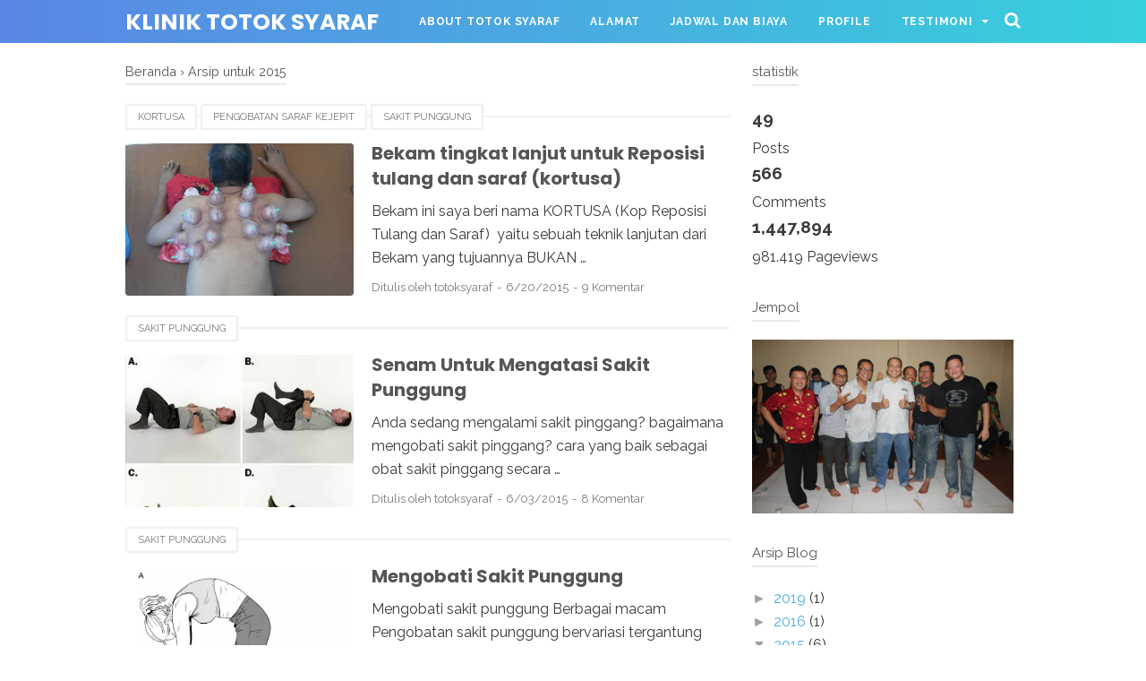

--- FILE ---
content_type: text/html; charset=UTF-8
request_url: https://www.totoksyaraf.com/b/stats?style=BLACK_TRANSPARENT&timeRange=ALL_TIME&token=APq4FmC60QpW4paCEEliFZWbIOrj2_nElt6aTP-f6xLQFazmq4REL329nmcmKBcse0-UxXKXMJs8gth_0NjpqkbP959w67EjOw
body_size: 18
content:
{"total":1447894,"sparklineOptions":{"backgroundColor":{"fillOpacity":0.1,"fill":"#000000"},"series":[{"areaOpacity":0.3,"color":"#202020"}]},"sparklineData":[[0,25],[1,21],[2,24],[3,30],[4,51],[5,26],[6,24],[7,28],[8,25],[9,22],[10,12],[11,21],[12,21],[13,19],[14,97],[15,19],[16,17],[17,34],[18,25],[19,21],[20,27],[21,17],[22,18],[23,27],[24,26],[25,20],[26,84],[27,23],[28,20],[29,27]],"nextTickMs":1800000}

--- FILE ---
content_type: text/html; charset=utf-8
request_url: https://www.google.com/recaptcha/api2/aframe
body_size: 264
content:
<!DOCTYPE HTML><html><head><meta http-equiv="content-type" content="text/html; charset=UTF-8"></head><body><script nonce="oxMHtLmJpolOGp6gdffcaw">/** Anti-fraud and anti-abuse applications only. See google.com/recaptcha */ try{var clients={'sodar':'https://pagead2.googlesyndication.com/pagead/sodar?'};window.addEventListener("message",function(a){try{if(a.source===window.parent){var b=JSON.parse(a.data);var c=clients[b['id']];if(c){var d=document.createElement('img');d.src=c+b['params']+'&rc='+(localStorage.getItem("rc::a")?sessionStorage.getItem("rc::b"):"");window.document.body.appendChild(d);sessionStorage.setItem("rc::e",parseInt(sessionStorage.getItem("rc::e")||0)+1);localStorage.setItem("rc::h",'1769642643598');}}}catch(b){}});window.parent.postMessage("_grecaptcha_ready", "*");}catch(b){}</script></body></html>

--- FILE ---
content_type: text/javascript; charset=UTF-8
request_url: https://www.totoksyaraf.com/feeds/posts/summary?max-results=1&alt=json-in-script&callback=totalcountdata
body_size: 1302
content:
// API callback
totalcountdata({"version":"1.0","encoding":"UTF-8","feed":{"xmlns":"http://www.w3.org/2005/Atom","xmlns$openSearch":"http://a9.com/-/spec/opensearchrss/1.0/","xmlns$blogger":"http://schemas.google.com/blogger/2008","xmlns$georss":"http://www.georss.org/georss","xmlns$gd":"http://schemas.google.com/g/2005","xmlns$thr":"http://purl.org/syndication/thread/1.0","id":{"$t":"tag:blogger.com,1999:blog-5872608369302631890"},"updated":{"$t":"2026-01-23T20:13:54.549-08:00"},"category":[{"term":"pengobatan saraf kejepit"},{"term":"sakit punggung"},{"term":"penyakit syaraf terjepit"},{"term":"syaraf terjepit"},{"term":"syaraf terjepit di pinggang"},{"term":"Chiropractic"},{"term":"Testimoni"},{"term":"Kortusa"},{"term":"MAAG akut"},{"term":"Penyakit GERD"},{"term":"nyeri punggung"},{"term":"obat syaraf terjepit"},{"term":"syaraf terjepit tulang belakang"},{"term":"yumaiho"}],"title":{"type":"text","$t":"Klinik totok syaraf"},"subtitle":{"type":"html","$t":"Pengobatan Syaraf kejepit, sakit pinggang, vertigo, Hipertensi,HNP terapi saraf kejepit, obat sakit pinggang, terapi syaraf kejepit, terapi sakit pinggang, pengobatan alternatif berpengalaman sejak Th 2009"},"link":[{"rel":"http://schemas.google.com/g/2005#feed","type":"application/atom+xml","href":"https:\/\/www.totoksyaraf.com\/feeds\/posts\/summary"},{"rel":"self","type":"application/atom+xml","href":"https:\/\/www.blogger.com\/feeds\/5872608369302631890\/posts\/summary?alt=json-in-script\u0026max-results=1"},{"rel":"alternate","type":"text/html","href":"https:\/\/www.totoksyaraf.com\/"},{"rel":"hub","href":"http://pubsubhubbub.appspot.com/"},{"rel":"next","type":"application/atom+xml","href":"https:\/\/www.blogger.com\/feeds\/5872608369302631890\/posts\/summary?alt=json-in-script\u0026start-index=2\u0026max-results=1"}],"author":[{"name":{"$t":"totoksyaraf"},"uri":{"$t":"http:\/\/www.blogger.com\/profile\/06203596215609594370"},"email":{"$t":"noreply@blogger.com"},"gd$image":{"rel":"http://schemas.google.com/g/2005#thumbnail","width":"16","height":"16","src":"https:\/\/img1.blogblog.com\/img\/b16-rounded.gif"}}],"generator":{"version":"7.00","uri":"http://www.blogger.com","$t":"Blogger"},"openSearch$totalResults":{"$t":"49"},"openSearch$startIndex":{"$t":"1"},"openSearch$itemsPerPage":{"$t":"1"},"entry":[{"id":{"$t":"tag:blogger.com,1999:blog-5872608369302631890.post-2880793411735150600"},"published":{"$t":"2019-04-09T01:17:00.000-07:00"},"updated":{"$t":"2019-04-15T18:36:30.069-07:00"},"category":[{"scheme":"http://www.blogger.com/atom/ns#","term":"pengobatan saraf kejepit"},{"scheme":"http://www.blogger.com/atom/ns#","term":"penyakit syaraf terjepit"},{"scheme":"http://www.blogger.com/atom/ns#","term":"Testimoni"}],"title":{"type":"text","$t":"TESTIMONI 2019"},"summary":{"type":"text","$t":"\n\n\n\n\n\n\n\n\n\nTESTIMONI 2019\n\nBAHAGIA ITU SEDERHANA.\n\nBISA\u0026nbsp; BERBARING SUDAH MEMBUAT SAYA BAHAGIA.\n\nAnton, Pasien dengan usia\u0026nbsp; sekitar 24 tahun, awal cerita pada tahun 2012 ia mendapatkan musibah kecelakaan, rumahnya yang dekat dengan pelabuhan tanjung priok di mana banyaknya mobil pengangkut barang yang lalu lalang, membutuhkan kesigapan dalam berkendara, terutama sepeda motor, sampai suatu"},"link":[{"rel":"replies","type":"application/atom+xml","href":"https:\/\/www.totoksyaraf.com\/feeds\/2880793411735150600\/comments\/default","title":"Posting Komentar"},{"rel":"replies","type":"text/html","href":"https:\/\/www.totoksyaraf.com\/2019\/04\/testimoni-2019-bahagia-itu-sederhana.html#comment-form","title":"4 Komentar"},{"rel":"edit","type":"application/atom+xml","href":"https:\/\/www.blogger.com\/feeds\/5872608369302631890\/posts\/default\/2880793411735150600"},{"rel":"self","type":"application/atom+xml","href":"https:\/\/www.blogger.com\/feeds\/5872608369302631890\/posts\/default\/2880793411735150600"},{"rel":"alternate","type":"text/html","href":"https:\/\/www.totoksyaraf.com\/2019\/04\/testimoni-2019-bahagia-itu-sederhana.html","title":"TESTIMONI 2019"}],"author":[{"name":{"$t":"totoksyaraf"},"uri":{"$t":"http:\/\/www.blogger.com\/profile\/06203596215609594370"},"email":{"$t":"noreply@blogger.com"},"gd$image":{"rel":"http://schemas.google.com/g/2005#thumbnail","width":"16","height":"16","src":"https:\/\/img1.blogblog.com\/img\/b16-rounded.gif"}}],"media$thumbnail":{"xmlns$media":"http://search.yahoo.com/mrss/","url":"https:\/\/blogger.googleusercontent.com\/img\/b\/R29vZ2xl\/AVvXsEjyX9R-d71t69hNoNiusECh_O10zMtOSG7BW2mqytolWoiJcj6bjl8-TBCQ6ItbKR2z9qBf_IJhRVGn6WSmL1czyO7zwPyd_-hNxaYkI9CLK7s0DFl5RBMROAOA-Ve-5_IL0lI0HAkPwLw\/s72-c\/57012602_2507122642851828_4735178603203919872_n.jpg","height":"72","width":"72"},"thr$total":{"$t":"4"}}]}});

--- FILE ---
content_type: text/javascript; charset=UTF-8
request_url: https://www.totoksyaraf.com/feeds/comments/default?alt=json-in-script&max-results=0&callback=totalComments
body_size: 228
content:
// API callback
totalComments({"version":"1.0","encoding":"UTF-8","feed":{"xmlns":"http://www.w3.org/2005/Atom","xmlns$openSearch":"http://a9.com/-/spec/opensearchrss/1.0/","xmlns$gd":"http://schemas.google.com/g/2005","id":{"$t":"tag:blogger.com,1999:blog-5872608369302631890.comments"},"updated":{"$t":"2026-01-23T20:13:54.542-08:00"},"title":{"type":"text","$t":"Klinik totok syaraf"},"link":[{"rel":"http://schemas.google.com/g/2005#feed","type":"application/atom+xml","href":"https:\/\/www.totoksyaraf.com\/feeds\/comments\/default"},{"rel":"self","type":"application/atom+xml","href":"https:\/\/www.blogger.com\/feeds\/5872608369302631890\/comments\/default?alt=json-in-script\u0026max-results=0"},{"rel":"alternate","type":"text/html","href":"http:\/\/www.totoksyaraf.com\/"},{"rel":"hub","href":"http://pubsubhubbub.appspot.com/"}],"author":[{"name":{"$t":"totoksyaraf"},"uri":{"$t":"http:\/\/www.blogger.com\/profile\/06203596215609594370"},"email":{"$t":"noreply@blogger.com"},"gd$image":{"rel":"http://schemas.google.com/g/2005#thumbnail","width":"16","height":"16","src":"https:\/\/img1.blogblog.com\/img\/b16-rounded.gif"}}],"generator":{"version":"7.00","uri":"http://www.blogger.com","$t":"Blogger"},"openSearch$totalResults":{"$t":"566"},"openSearch$startIndex":{"$t":"1"},"openSearch$itemsPerPage":{"$t":"0"}}});

--- FILE ---
content_type: text/javascript; charset=UTF-8
request_url: https://www.totoksyaraf.com/feeds/posts/default?alt=json-in-script&max-results=0&callback=totalPosts
body_size: 644
content:
// API callback
totalPosts({"version":"1.0","encoding":"UTF-8","feed":{"xmlns":"http://www.w3.org/2005/Atom","xmlns$openSearch":"http://a9.com/-/spec/opensearchrss/1.0/","xmlns$blogger":"http://schemas.google.com/blogger/2008","xmlns$georss":"http://www.georss.org/georss","xmlns$gd":"http://schemas.google.com/g/2005","xmlns$thr":"http://purl.org/syndication/thread/1.0","id":{"$t":"tag:blogger.com,1999:blog-5872608369302631890"},"updated":{"$t":"2026-01-23T20:13:54.549-08:00"},"category":[{"term":"pengobatan saraf kejepit"},{"term":"sakit punggung"},{"term":"penyakit syaraf terjepit"},{"term":"syaraf terjepit"},{"term":"syaraf terjepit di pinggang"},{"term":"Chiropractic"},{"term":"Testimoni"},{"term":"Kortusa"},{"term":"MAAG akut"},{"term":"Penyakit GERD"},{"term":"nyeri punggung"},{"term":"obat syaraf terjepit"},{"term":"syaraf terjepit tulang belakang"},{"term":"yumaiho"}],"title":{"type":"text","$t":"Klinik totok syaraf"},"subtitle":{"type":"html","$t":"Pengobatan Syaraf kejepit, sakit pinggang, vertigo, Hipertensi,HNP terapi saraf kejepit, obat sakit pinggang, terapi syaraf kejepit, terapi sakit pinggang, pengobatan alternatif berpengalaman sejak Th 2009"},"link":[{"rel":"http://schemas.google.com/g/2005#feed","type":"application/atom+xml","href":"https:\/\/www.totoksyaraf.com\/feeds\/posts\/default"},{"rel":"self","type":"application/atom+xml","href":"https:\/\/www.blogger.com\/feeds\/5872608369302631890\/posts\/default?alt=json-in-script\u0026max-results=0"},{"rel":"alternate","type":"text/html","href":"https:\/\/www.totoksyaraf.com\/"},{"rel":"hub","href":"http://pubsubhubbub.appspot.com/"}],"author":[{"name":{"$t":"totoksyaraf"},"uri":{"$t":"http:\/\/www.blogger.com\/profile\/06203596215609594370"},"email":{"$t":"noreply@blogger.com"},"gd$image":{"rel":"http://schemas.google.com/g/2005#thumbnail","width":"16","height":"16","src":"https:\/\/img1.blogblog.com\/img\/b16-rounded.gif"}}],"generator":{"version":"7.00","uri":"http://www.blogger.com","$t":"Blogger"},"openSearch$totalResults":{"$t":"49"},"openSearch$startIndex":{"$t":"1"},"openSearch$itemsPerPage":{"$t":"0"}}});